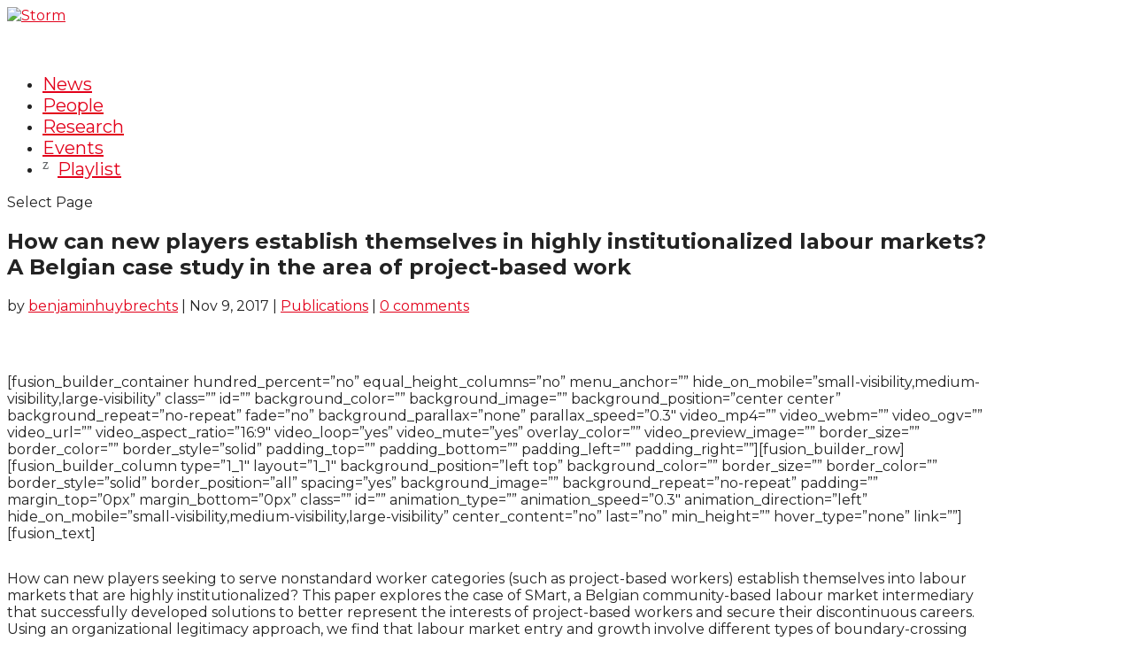

--- FILE ---
content_type: text/html; charset=utf-8
request_url: https://www.google.com/recaptcha/api2/anchor?ar=1&k=6Ld0txosAAAAAKKMCOHHH-pwdfX98Ied6yP_FLpa&co=aHR0cHM6Ly93d3cuc3Rvcm0uZW0tbHlvbi5jb206NDQz&hl=en&v=PoyoqOPhxBO7pBk68S4YbpHZ&size=invisible&anchor-ms=20000&execute-ms=30000&cb=3f4bswosx66u
body_size: 48910
content:
<!DOCTYPE HTML><html dir="ltr" lang="en"><head><meta http-equiv="Content-Type" content="text/html; charset=UTF-8">
<meta http-equiv="X-UA-Compatible" content="IE=edge">
<title>reCAPTCHA</title>
<style type="text/css">
/* cyrillic-ext */
@font-face {
  font-family: 'Roboto';
  font-style: normal;
  font-weight: 400;
  font-stretch: 100%;
  src: url(//fonts.gstatic.com/s/roboto/v48/KFO7CnqEu92Fr1ME7kSn66aGLdTylUAMa3GUBHMdazTgWw.woff2) format('woff2');
  unicode-range: U+0460-052F, U+1C80-1C8A, U+20B4, U+2DE0-2DFF, U+A640-A69F, U+FE2E-FE2F;
}
/* cyrillic */
@font-face {
  font-family: 'Roboto';
  font-style: normal;
  font-weight: 400;
  font-stretch: 100%;
  src: url(//fonts.gstatic.com/s/roboto/v48/KFO7CnqEu92Fr1ME7kSn66aGLdTylUAMa3iUBHMdazTgWw.woff2) format('woff2');
  unicode-range: U+0301, U+0400-045F, U+0490-0491, U+04B0-04B1, U+2116;
}
/* greek-ext */
@font-face {
  font-family: 'Roboto';
  font-style: normal;
  font-weight: 400;
  font-stretch: 100%;
  src: url(//fonts.gstatic.com/s/roboto/v48/KFO7CnqEu92Fr1ME7kSn66aGLdTylUAMa3CUBHMdazTgWw.woff2) format('woff2');
  unicode-range: U+1F00-1FFF;
}
/* greek */
@font-face {
  font-family: 'Roboto';
  font-style: normal;
  font-weight: 400;
  font-stretch: 100%;
  src: url(//fonts.gstatic.com/s/roboto/v48/KFO7CnqEu92Fr1ME7kSn66aGLdTylUAMa3-UBHMdazTgWw.woff2) format('woff2');
  unicode-range: U+0370-0377, U+037A-037F, U+0384-038A, U+038C, U+038E-03A1, U+03A3-03FF;
}
/* math */
@font-face {
  font-family: 'Roboto';
  font-style: normal;
  font-weight: 400;
  font-stretch: 100%;
  src: url(//fonts.gstatic.com/s/roboto/v48/KFO7CnqEu92Fr1ME7kSn66aGLdTylUAMawCUBHMdazTgWw.woff2) format('woff2');
  unicode-range: U+0302-0303, U+0305, U+0307-0308, U+0310, U+0312, U+0315, U+031A, U+0326-0327, U+032C, U+032F-0330, U+0332-0333, U+0338, U+033A, U+0346, U+034D, U+0391-03A1, U+03A3-03A9, U+03B1-03C9, U+03D1, U+03D5-03D6, U+03F0-03F1, U+03F4-03F5, U+2016-2017, U+2034-2038, U+203C, U+2040, U+2043, U+2047, U+2050, U+2057, U+205F, U+2070-2071, U+2074-208E, U+2090-209C, U+20D0-20DC, U+20E1, U+20E5-20EF, U+2100-2112, U+2114-2115, U+2117-2121, U+2123-214F, U+2190, U+2192, U+2194-21AE, U+21B0-21E5, U+21F1-21F2, U+21F4-2211, U+2213-2214, U+2216-22FF, U+2308-230B, U+2310, U+2319, U+231C-2321, U+2336-237A, U+237C, U+2395, U+239B-23B7, U+23D0, U+23DC-23E1, U+2474-2475, U+25AF, U+25B3, U+25B7, U+25BD, U+25C1, U+25CA, U+25CC, U+25FB, U+266D-266F, U+27C0-27FF, U+2900-2AFF, U+2B0E-2B11, U+2B30-2B4C, U+2BFE, U+3030, U+FF5B, U+FF5D, U+1D400-1D7FF, U+1EE00-1EEFF;
}
/* symbols */
@font-face {
  font-family: 'Roboto';
  font-style: normal;
  font-weight: 400;
  font-stretch: 100%;
  src: url(//fonts.gstatic.com/s/roboto/v48/KFO7CnqEu92Fr1ME7kSn66aGLdTylUAMaxKUBHMdazTgWw.woff2) format('woff2');
  unicode-range: U+0001-000C, U+000E-001F, U+007F-009F, U+20DD-20E0, U+20E2-20E4, U+2150-218F, U+2190, U+2192, U+2194-2199, U+21AF, U+21E6-21F0, U+21F3, U+2218-2219, U+2299, U+22C4-22C6, U+2300-243F, U+2440-244A, U+2460-24FF, U+25A0-27BF, U+2800-28FF, U+2921-2922, U+2981, U+29BF, U+29EB, U+2B00-2BFF, U+4DC0-4DFF, U+FFF9-FFFB, U+10140-1018E, U+10190-1019C, U+101A0, U+101D0-101FD, U+102E0-102FB, U+10E60-10E7E, U+1D2C0-1D2D3, U+1D2E0-1D37F, U+1F000-1F0FF, U+1F100-1F1AD, U+1F1E6-1F1FF, U+1F30D-1F30F, U+1F315, U+1F31C, U+1F31E, U+1F320-1F32C, U+1F336, U+1F378, U+1F37D, U+1F382, U+1F393-1F39F, U+1F3A7-1F3A8, U+1F3AC-1F3AF, U+1F3C2, U+1F3C4-1F3C6, U+1F3CA-1F3CE, U+1F3D4-1F3E0, U+1F3ED, U+1F3F1-1F3F3, U+1F3F5-1F3F7, U+1F408, U+1F415, U+1F41F, U+1F426, U+1F43F, U+1F441-1F442, U+1F444, U+1F446-1F449, U+1F44C-1F44E, U+1F453, U+1F46A, U+1F47D, U+1F4A3, U+1F4B0, U+1F4B3, U+1F4B9, U+1F4BB, U+1F4BF, U+1F4C8-1F4CB, U+1F4D6, U+1F4DA, U+1F4DF, U+1F4E3-1F4E6, U+1F4EA-1F4ED, U+1F4F7, U+1F4F9-1F4FB, U+1F4FD-1F4FE, U+1F503, U+1F507-1F50B, U+1F50D, U+1F512-1F513, U+1F53E-1F54A, U+1F54F-1F5FA, U+1F610, U+1F650-1F67F, U+1F687, U+1F68D, U+1F691, U+1F694, U+1F698, U+1F6AD, U+1F6B2, U+1F6B9-1F6BA, U+1F6BC, U+1F6C6-1F6CF, U+1F6D3-1F6D7, U+1F6E0-1F6EA, U+1F6F0-1F6F3, U+1F6F7-1F6FC, U+1F700-1F7FF, U+1F800-1F80B, U+1F810-1F847, U+1F850-1F859, U+1F860-1F887, U+1F890-1F8AD, U+1F8B0-1F8BB, U+1F8C0-1F8C1, U+1F900-1F90B, U+1F93B, U+1F946, U+1F984, U+1F996, U+1F9E9, U+1FA00-1FA6F, U+1FA70-1FA7C, U+1FA80-1FA89, U+1FA8F-1FAC6, U+1FACE-1FADC, U+1FADF-1FAE9, U+1FAF0-1FAF8, U+1FB00-1FBFF;
}
/* vietnamese */
@font-face {
  font-family: 'Roboto';
  font-style: normal;
  font-weight: 400;
  font-stretch: 100%;
  src: url(//fonts.gstatic.com/s/roboto/v48/KFO7CnqEu92Fr1ME7kSn66aGLdTylUAMa3OUBHMdazTgWw.woff2) format('woff2');
  unicode-range: U+0102-0103, U+0110-0111, U+0128-0129, U+0168-0169, U+01A0-01A1, U+01AF-01B0, U+0300-0301, U+0303-0304, U+0308-0309, U+0323, U+0329, U+1EA0-1EF9, U+20AB;
}
/* latin-ext */
@font-face {
  font-family: 'Roboto';
  font-style: normal;
  font-weight: 400;
  font-stretch: 100%;
  src: url(//fonts.gstatic.com/s/roboto/v48/KFO7CnqEu92Fr1ME7kSn66aGLdTylUAMa3KUBHMdazTgWw.woff2) format('woff2');
  unicode-range: U+0100-02BA, U+02BD-02C5, U+02C7-02CC, U+02CE-02D7, U+02DD-02FF, U+0304, U+0308, U+0329, U+1D00-1DBF, U+1E00-1E9F, U+1EF2-1EFF, U+2020, U+20A0-20AB, U+20AD-20C0, U+2113, U+2C60-2C7F, U+A720-A7FF;
}
/* latin */
@font-face {
  font-family: 'Roboto';
  font-style: normal;
  font-weight: 400;
  font-stretch: 100%;
  src: url(//fonts.gstatic.com/s/roboto/v48/KFO7CnqEu92Fr1ME7kSn66aGLdTylUAMa3yUBHMdazQ.woff2) format('woff2');
  unicode-range: U+0000-00FF, U+0131, U+0152-0153, U+02BB-02BC, U+02C6, U+02DA, U+02DC, U+0304, U+0308, U+0329, U+2000-206F, U+20AC, U+2122, U+2191, U+2193, U+2212, U+2215, U+FEFF, U+FFFD;
}
/* cyrillic-ext */
@font-face {
  font-family: 'Roboto';
  font-style: normal;
  font-weight: 500;
  font-stretch: 100%;
  src: url(//fonts.gstatic.com/s/roboto/v48/KFO7CnqEu92Fr1ME7kSn66aGLdTylUAMa3GUBHMdazTgWw.woff2) format('woff2');
  unicode-range: U+0460-052F, U+1C80-1C8A, U+20B4, U+2DE0-2DFF, U+A640-A69F, U+FE2E-FE2F;
}
/* cyrillic */
@font-face {
  font-family: 'Roboto';
  font-style: normal;
  font-weight: 500;
  font-stretch: 100%;
  src: url(//fonts.gstatic.com/s/roboto/v48/KFO7CnqEu92Fr1ME7kSn66aGLdTylUAMa3iUBHMdazTgWw.woff2) format('woff2');
  unicode-range: U+0301, U+0400-045F, U+0490-0491, U+04B0-04B1, U+2116;
}
/* greek-ext */
@font-face {
  font-family: 'Roboto';
  font-style: normal;
  font-weight: 500;
  font-stretch: 100%;
  src: url(//fonts.gstatic.com/s/roboto/v48/KFO7CnqEu92Fr1ME7kSn66aGLdTylUAMa3CUBHMdazTgWw.woff2) format('woff2');
  unicode-range: U+1F00-1FFF;
}
/* greek */
@font-face {
  font-family: 'Roboto';
  font-style: normal;
  font-weight: 500;
  font-stretch: 100%;
  src: url(//fonts.gstatic.com/s/roboto/v48/KFO7CnqEu92Fr1ME7kSn66aGLdTylUAMa3-UBHMdazTgWw.woff2) format('woff2');
  unicode-range: U+0370-0377, U+037A-037F, U+0384-038A, U+038C, U+038E-03A1, U+03A3-03FF;
}
/* math */
@font-face {
  font-family: 'Roboto';
  font-style: normal;
  font-weight: 500;
  font-stretch: 100%;
  src: url(//fonts.gstatic.com/s/roboto/v48/KFO7CnqEu92Fr1ME7kSn66aGLdTylUAMawCUBHMdazTgWw.woff2) format('woff2');
  unicode-range: U+0302-0303, U+0305, U+0307-0308, U+0310, U+0312, U+0315, U+031A, U+0326-0327, U+032C, U+032F-0330, U+0332-0333, U+0338, U+033A, U+0346, U+034D, U+0391-03A1, U+03A3-03A9, U+03B1-03C9, U+03D1, U+03D5-03D6, U+03F0-03F1, U+03F4-03F5, U+2016-2017, U+2034-2038, U+203C, U+2040, U+2043, U+2047, U+2050, U+2057, U+205F, U+2070-2071, U+2074-208E, U+2090-209C, U+20D0-20DC, U+20E1, U+20E5-20EF, U+2100-2112, U+2114-2115, U+2117-2121, U+2123-214F, U+2190, U+2192, U+2194-21AE, U+21B0-21E5, U+21F1-21F2, U+21F4-2211, U+2213-2214, U+2216-22FF, U+2308-230B, U+2310, U+2319, U+231C-2321, U+2336-237A, U+237C, U+2395, U+239B-23B7, U+23D0, U+23DC-23E1, U+2474-2475, U+25AF, U+25B3, U+25B7, U+25BD, U+25C1, U+25CA, U+25CC, U+25FB, U+266D-266F, U+27C0-27FF, U+2900-2AFF, U+2B0E-2B11, U+2B30-2B4C, U+2BFE, U+3030, U+FF5B, U+FF5D, U+1D400-1D7FF, U+1EE00-1EEFF;
}
/* symbols */
@font-face {
  font-family: 'Roboto';
  font-style: normal;
  font-weight: 500;
  font-stretch: 100%;
  src: url(//fonts.gstatic.com/s/roboto/v48/KFO7CnqEu92Fr1ME7kSn66aGLdTylUAMaxKUBHMdazTgWw.woff2) format('woff2');
  unicode-range: U+0001-000C, U+000E-001F, U+007F-009F, U+20DD-20E0, U+20E2-20E4, U+2150-218F, U+2190, U+2192, U+2194-2199, U+21AF, U+21E6-21F0, U+21F3, U+2218-2219, U+2299, U+22C4-22C6, U+2300-243F, U+2440-244A, U+2460-24FF, U+25A0-27BF, U+2800-28FF, U+2921-2922, U+2981, U+29BF, U+29EB, U+2B00-2BFF, U+4DC0-4DFF, U+FFF9-FFFB, U+10140-1018E, U+10190-1019C, U+101A0, U+101D0-101FD, U+102E0-102FB, U+10E60-10E7E, U+1D2C0-1D2D3, U+1D2E0-1D37F, U+1F000-1F0FF, U+1F100-1F1AD, U+1F1E6-1F1FF, U+1F30D-1F30F, U+1F315, U+1F31C, U+1F31E, U+1F320-1F32C, U+1F336, U+1F378, U+1F37D, U+1F382, U+1F393-1F39F, U+1F3A7-1F3A8, U+1F3AC-1F3AF, U+1F3C2, U+1F3C4-1F3C6, U+1F3CA-1F3CE, U+1F3D4-1F3E0, U+1F3ED, U+1F3F1-1F3F3, U+1F3F5-1F3F7, U+1F408, U+1F415, U+1F41F, U+1F426, U+1F43F, U+1F441-1F442, U+1F444, U+1F446-1F449, U+1F44C-1F44E, U+1F453, U+1F46A, U+1F47D, U+1F4A3, U+1F4B0, U+1F4B3, U+1F4B9, U+1F4BB, U+1F4BF, U+1F4C8-1F4CB, U+1F4D6, U+1F4DA, U+1F4DF, U+1F4E3-1F4E6, U+1F4EA-1F4ED, U+1F4F7, U+1F4F9-1F4FB, U+1F4FD-1F4FE, U+1F503, U+1F507-1F50B, U+1F50D, U+1F512-1F513, U+1F53E-1F54A, U+1F54F-1F5FA, U+1F610, U+1F650-1F67F, U+1F687, U+1F68D, U+1F691, U+1F694, U+1F698, U+1F6AD, U+1F6B2, U+1F6B9-1F6BA, U+1F6BC, U+1F6C6-1F6CF, U+1F6D3-1F6D7, U+1F6E0-1F6EA, U+1F6F0-1F6F3, U+1F6F7-1F6FC, U+1F700-1F7FF, U+1F800-1F80B, U+1F810-1F847, U+1F850-1F859, U+1F860-1F887, U+1F890-1F8AD, U+1F8B0-1F8BB, U+1F8C0-1F8C1, U+1F900-1F90B, U+1F93B, U+1F946, U+1F984, U+1F996, U+1F9E9, U+1FA00-1FA6F, U+1FA70-1FA7C, U+1FA80-1FA89, U+1FA8F-1FAC6, U+1FACE-1FADC, U+1FADF-1FAE9, U+1FAF0-1FAF8, U+1FB00-1FBFF;
}
/* vietnamese */
@font-face {
  font-family: 'Roboto';
  font-style: normal;
  font-weight: 500;
  font-stretch: 100%;
  src: url(//fonts.gstatic.com/s/roboto/v48/KFO7CnqEu92Fr1ME7kSn66aGLdTylUAMa3OUBHMdazTgWw.woff2) format('woff2');
  unicode-range: U+0102-0103, U+0110-0111, U+0128-0129, U+0168-0169, U+01A0-01A1, U+01AF-01B0, U+0300-0301, U+0303-0304, U+0308-0309, U+0323, U+0329, U+1EA0-1EF9, U+20AB;
}
/* latin-ext */
@font-face {
  font-family: 'Roboto';
  font-style: normal;
  font-weight: 500;
  font-stretch: 100%;
  src: url(//fonts.gstatic.com/s/roboto/v48/KFO7CnqEu92Fr1ME7kSn66aGLdTylUAMa3KUBHMdazTgWw.woff2) format('woff2');
  unicode-range: U+0100-02BA, U+02BD-02C5, U+02C7-02CC, U+02CE-02D7, U+02DD-02FF, U+0304, U+0308, U+0329, U+1D00-1DBF, U+1E00-1E9F, U+1EF2-1EFF, U+2020, U+20A0-20AB, U+20AD-20C0, U+2113, U+2C60-2C7F, U+A720-A7FF;
}
/* latin */
@font-face {
  font-family: 'Roboto';
  font-style: normal;
  font-weight: 500;
  font-stretch: 100%;
  src: url(//fonts.gstatic.com/s/roboto/v48/KFO7CnqEu92Fr1ME7kSn66aGLdTylUAMa3yUBHMdazQ.woff2) format('woff2');
  unicode-range: U+0000-00FF, U+0131, U+0152-0153, U+02BB-02BC, U+02C6, U+02DA, U+02DC, U+0304, U+0308, U+0329, U+2000-206F, U+20AC, U+2122, U+2191, U+2193, U+2212, U+2215, U+FEFF, U+FFFD;
}
/* cyrillic-ext */
@font-face {
  font-family: 'Roboto';
  font-style: normal;
  font-weight: 900;
  font-stretch: 100%;
  src: url(//fonts.gstatic.com/s/roboto/v48/KFO7CnqEu92Fr1ME7kSn66aGLdTylUAMa3GUBHMdazTgWw.woff2) format('woff2');
  unicode-range: U+0460-052F, U+1C80-1C8A, U+20B4, U+2DE0-2DFF, U+A640-A69F, U+FE2E-FE2F;
}
/* cyrillic */
@font-face {
  font-family: 'Roboto';
  font-style: normal;
  font-weight: 900;
  font-stretch: 100%;
  src: url(//fonts.gstatic.com/s/roboto/v48/KFO7CnqEu92Fr1ME7kSn66aGLdTylUAMa3iUBHMdazTgWw.woff2) format('woff2');
  unicode-range: U+0301, U+0400-045F, U+0490-0491, U+04B0-04B1, U+2116;
}
/* greek-ext */
@font-face {
  font-family: 'Roboto';
  font-style: normal;
  font-weight: 900;
  font-stretch: 100%;
  src: url(//fonts.gstatic.com/s/roboto/v48/KFO7CnqEu92Fr1ME7kSn66aGLdTylUAMa3CUBHMdazTgWw.woff2) format('woff2');
  unicode-range: U+1F00-1FFF;
}
/* greek */
@font-face {
  font-family: 'Roboto';
  font-style: normal;
  font-weight: 900;
  font-stretch: 100%;
  src: url(//fonts.gstatic.com/s/roboto/v48/KFO7CnqEu92Fr1ME7kSn66aGLdTylUAMa3-UBHMdazTgWw.woff2) format('woff2');
  unicode-range: U+0370-0377, U+037A-037F, U+0384-038A, U+038C, U+038E-03A1, U+03A3-03FF;
}
/* math */
@font-face {
  font-family: 'Roboto';
  font-style: normal;
  font-weight: 900;
  font-stretch: 100%;
  src: url(//fonts.gstatic.com/s/roboto/v48/KFO7CnqEu92Fr1ME7kSn66aGLdTylUAMawCUBHMdazTgWw.woff2) format('woff2');
  unicode-range: U+0302-0303, U+0305, U+0307-0308, U+0310, U+0312, U+0315, U+031A, U+0326-0327, U+032C, U+032F-0330, U+0332-0333, U+0338, U+033A, U+0346, U+034D, U+0391-03A1, U+03A3-03A9, U+03B1-03C9, U+03D1, U+03D5-03D6, U+03F0-03F1, U+03F4-03F5, U+2016-2017, U+2034-2038, U+203C, U+2040, U+2043, U+2047, U+2050, U+2057, U+205F, U+2070-2071, U+2074-208E, U+2090-209C, U+20D0-20DC, U+20E1, U+20E5-20EF, U+2100-2112, U+2114-2115, U+2117-2121, U+2123-214F, U+2190, U+2192, U+2194-21AE, U+21B0-21E5, U+21F1-21F2, U+21F4-2211, U+2213-2214, U+2216-22FF, U+2308-230B, U+2310, U+2319, U+231C-2321, U+2336-237A, U+237C, U+2395, U+239B-23B7, U+23D0, U+23DC-23E1, U+2474-2475, U+25AF, U+25B3, U+25B7, U+25BD, U+25C1, U+25CA, U+25CC, U+25FB, U+266D-266F, U+27C0-27FF, U+2900-2AFF, U+2B0E-2B11, U+2B30-2B4C, U+2BFE, U+3030, U+FF5B, U+FF5D, U+1D400-1D7FF, U+1EE00-1EEFF;
}
/* symbols */
@font-face {
  font-family: 'Roboto';
  font-style: normal;
  font-weight: 900;
  font-stretch: 100%;
  src: url(//fonts.gstatic.com/s/roboto/v48/KFO7CnqEu92Fr1ME7kSn66aGLdTylUAMaxKUBHMdazTgWw.woff2) format('woff2');
  unicode-range: U+0001-000C, U+000E-001F, U+007F-009F, U+20DD-20E0, U+20E2-20E4, U+2150-218F, U+2190, U+2192, U+2194-2199, U+21AF, U+21E6-21F0, U+21F3, U+2218-2219, U+2299, U+22C4-22C6, U+2300-243F, U+2440-244A, U+2460-24FF, U+25A0-27BF, U+2800-28FF, U+2921-2922, U+2981, U+29BF, U+29EB, U+2B00-2BFF, U+4DC0-4DFF, U+FFF9-FFFB, U+10140-1018E, U+10190-1019C, U+101A0, U+101D0-101FD, U+102E0-102FB, U+10E60-10E7E, U+1D2C0-1D2D3, U+1D2E0-1D37F, U+1F000-1F0FF, U+1F100-1F1AD, U+1F1E6-1F1FF, U+1F30D-1F30F, U+1F315, U+1F31C, U+1F31E, U+1F320-1F32C, U+1F336, U+1F378, U+1F37D, U+1F382, U+1F393-1F39F, U+1F3A7-1F3A8, U+1F3AC-1F3AF, U+1F3C2, U+1F3C4-1F3C6, U+1F3CA-1F3CE, U+1F3D4-1F3E0, U+1F3ED, U+1F3F1-1F3F3, U+1F3F5-1F3F7, U+1F408, U+1F415, U+1F41F, U+1F426, U+1F43F, U+1F441-1F442, U+1F444, U+1F446-1F449, U+1F44C-1F44E, U+1F453, U+1F46A, U+1F47D, U+1F4A3, U+1F4B0, U+1F4B3, U+1F4B9, U+1F4BB, U+1F4BF, U+1F4C8-1F4CB, U+1F4D6, U+1F4DA, U+1F4DF, U+1F4E3-1F4E6, U+1F4EA-1F4ED, U+1F4F7, U+1F4F9-1F4FB, U+1F4FD-1F4FE, U+1F503, U+1F507-1F50B, U+1F50D, U+1F512-1F513, U+1F53E-1F54A, U+1F54F-1F5FA, U+1F610, U+1F650-1F67F, U+1F687, U+1F68D, U+1F691, U+1F694, U+1F698, U+1F6AD, U+1F6B2, U+1F6B9-1F6BA, U+1F6BC, U+1F6C6-1F6CF, U+1F6D3-1F6D7, U+1F6E0-1F6EA, U+1F6F0-1F6F3, U+1F6F7-1F6FC, U+1F700-1F7FF, U+1F800-1F80B, U+1F810-1F847, U+1F850-1F859, U+1F860-1F887, U+1F890-1F8AD, U+1F8B0-1F8BB, U+1F8C0-1F8C1, U+1F900-1F90B, U+1F93B, U+1F946, U+1F984, U+1F996, U+1F9E9, U+1FA00-1FA6F, U+1FA70-1FA7C, U+1FA80-1FA89, U+1FA8F-1FAC6, U+1FACE-1FADC, U+1FADF-1FAE9, U+1FAF0-1FAF8, U+1FB00-1FBFF;
}
/* vietnamese */
@font-face {
  font-family: 'Roboto';
  font-style: normal;
  font-weight: 900;
  font-stretch: 100%;
  src: url(//fonts.gstatic.com/s/roboto/v48/KFO7CnqEu92Fr1ME7kSn66aGLdTylUAMa3OUBHMdazTgWw.woff2) format('woff2');
  unicode-range: U+0102-0103, U+0110-0111, U+0128-0129, U+0168-0169, U+01A0-01A1, U+01AF-01B0, U+0300-0301, U+0303-0304, U+0308-0309, U+0323, U+0329, U+1EA0-1EF9, U+20AB;
}
/* latin-ext */
@font-face {
  font-family: 'Roboto';
  font-style: normal;
  font-weight: 900;
  font-stretch: 100%;
  src: url(//fonts.gstatic.com/s/roboto/v48/KFO7CnqEu92Fr1ME7kSn66aGLdTylUAMa3KUBHMdazTgWw.woff2) format('woff2');
  unicode-range: U+0100-02BA, U+02BD-02C5, U+02C7-02CC, U+02CE-02D7, U+02DD-02FF, U+0304, U+0308, U+0329, U+1D00-1DBF, U+1E00-1E9F, U+1EF2-1EFF, U+2020, U+20A0-20AB, U+20AD-20C0, U+2113, U+2C60-2C7F, U+A720-A7FF;
}
/* latin */
@font-face {
  font-family: 'Roboto';
  font-style: normal;
  font-weight: 900;
  font-stretch: 100%;
  src: url(//fonts.gstatic.com/s/roboto/v48/KFO7CnqEu92Fr1ME7kSn66aGLdTylUAMa3yUBHMdazQ.woff2) format('woff2');
  unicode-range: U+0000-00FF, U+0131, U+0152-0153, U+02BB-02BC, U+02C6, U+02DA, U+02DC, U+0304, U+0308, U+0329, U+2000-206F, U+20AC, U+2122, U+2191, U+2193, U+2212, U+2215, U+FEFF, U+FFFD;
}

</style>
<link rel="stylesheet" type="text/css" href="https://www.gstatic.com/recaptcha/releases/PoyoqOPhxBO7pBk68S4YbpHZ/styles__ltr.css">
<script nonce="p8-NLvZ8MRzK07SwtrnRNw" type="text/javascript">window['__recaptcha_api'] = 'https://www.google.com/recaptcha/api2/';</script>
<script type="text/javascript" src="https://www.gstatic.com/recaptcha/releases/PoyoqOPhxBO7pBk68S4YbpHZ/recaptcha__en.js" nonce="p8-NLvZ8MRzK07SwtrnRNw">
      
    </script></head>
<body><div id="rc-anchor-alert" class="rc-anchor-alert"></div>
<input type="hidden" id="recaptcha-token" value="[base64]">
<script type="text/javascript" nonce="p8-NLvZ8MRzK07SwtrnRNw">
      recaptcha.anchor.Main.init("[\x22ainput\x22,[\x22bgdata\x22,\x22\x22,\[base64]/[base64]/[base64]/ZyhXLGgpOnEoW04sMjEsbF0sVywwKSxoKSxmYWxzZSxmYWxzZSl9Y2F0Y2goayl7RygzNTgsVyk/[base64]/[base64]/[base64]/[base64]/[base64]/[base64]/[base64]/bmV3IEJbT10oRFswXSk6dz09Mj9uZXcgQltPXShEWzBdLERbMV0pOnc9PTM/bmV3IEJbT10oRFswXSxEWzFdLERbMl0pOnc9PTQ/[base64]/[base64]/[base64]/[base64]/[base64]\\u003d\x22,\[base64]\\u003d\x22,\x22wrzCk8KwwpjDuRtKw68bw6fCg8K2wqsQcMO/w7fCuivCnUzDnsKsw6VXXMKXwqguw6bDksKUwqvCjhTCshoHNcOQwpJRSMKIKMK/VjtffGxzw6nDq8K0QUI2S8OvwoQ1w4oww6w8Jj5xbi0AL8KkdMOHwpTDuMKdwp/Ck3XDpcOXOMK3H8KxE8KHw5LDicKYw6zCoT7CrRo7NWlUSl/DvsOHX8OzF8KnOsKwwqs8PmxgRHfCizjCkUpcwqDDiGBuRMKfwqHDh8Kcwpxxw5VOwpTDscKbwrHCocOTP8Kjw5HDjsOawpU/[base64]/wpMKw51naiRWeWrDqHTDi8ODdidlwoUvXAfCtlomVMKtGcO2w7rClwbCoMK8wpHCq8OjcsObRCXCkhZLw63DjHbDk8OEw48YwovDpcKzNATDrxo+wqbDsS5eVA3DosOCwoccw43DqRpeLMKlw6R2wrvDnMKYw7vDu18yw5fCo8KzwqJrwrR6EsO6w7/ClMKkIsOdKMKYwr7CrcK1w6NHw5TCq8KXw498XsKcecOxCMOHw6rCj3PCpcOPJBvDgk/Culo7wpzCnMKbHcOnwoUYwoYqMnsCwo4VBsKMw5AdGGk3wpEWwrnDk0jCmcKBCmwsw6PCtzpbDcOwwq/DhcOawqTCtEPDlMKBTDx/wqnDnUttIsO6wrp6wpXCs8OUw5l8w4dNwo3CsURwRivCmcOKEBZEw53CjsKuLzlEwq7CvGXCtB4OOirCr3wGKQrCrWfCrCdeOG3CjsOsw7nCtQrCqFIOG8O2w74AFcOUwq4Gw4PCkMO6HBFTwqzCl1/Cjy7DinTCnwoQUcOdDsOhwqsqw7bDkg54wpDClMKQw5bCjRHCvgJ/LgrClsOAw4IYM35kE8KJw5bDniXDhAFbZQnDicKWw4LChMOrUsOMw6fCqhMzw5BNaGMjHmrDkMOmQMKow75Uw5HCmBfDkXXDk1hYc8KWWXkGeEBxasKdNcOyw6zCsDvCisK7w7RfwobDpSrDjsObZsOPHcOAGGJcflgFw6A5XUbCtMK/aFIsw4TDoEZfSMO/b1HDhh/DqncjHsOHISLDpcOYwobCkk8BwpPDjyhyI8OBDmc9UHzCmsKywrZFRyzDnMOWwqLChcKrw7MhwpXDq8O5w6DDjXPDncKbw67DiRbCusKrw6HDjMOkAknDksKiCcOKwoMYWMK+JcO/[base64]/aEbCgcOXw7lxVwYeFMO2wpw4ecKLEMKGwoNCwodwexXCq3hhwqbCisKZP3oRwqdpwqM6EsKJw67CokHDv8O2T8OMwrzChDJYCx/Dq8OGwrrCl1/[base64]/w49lw4xKccKjw7tCw6EGwpzCncOUBB/[base64]/[base64]/[base64]/CtVF8wq3Chw9fUcO8w7jDkMKew4TDuyUMX0TCmMOOXh9/R8KRHgrClCTCvsODeFTChyBbDVzDon7CusObwr3Du8OtGHLDlAAzwpLDnQsHwrDCssKDwolgw7PCpQ4LfDrCvsKlw7FTO8OpwpTDrG7DosO0Uh7Cg2FPwoXDscKewot+w4VGE8KCVmpZV8Kdwq0uZMOBFcOjwo/[base64]/Dhn/CrDxVw6XDpcOZwpd6DcKLAlfDmMOtP8OwYQ7CkwfDsMOKCH1PJhPCgsO8VWPDgcOCwrzChVHCuxvDrcK1wo5CEjg0MMONV2h4woN7w7RpfsOPw7kGDSXDhMOCw7LCqsOBPcKKw5pqVg/DknPChcK+F8O5w5bDnsO9wrbCksOQw6jDrGAzwoQJQWHChjlteW3CjjHCs8Kkw4/DqkcNwpBewo0ewpQxcMKWb8O7QiXDrsKYwrF/FRBFasONBBUNasOJwo5hacOQKcKGfMO8fl7DsGR3IMKMwrNGwpnCiMKZwqvDgsK9FS8ywphxMcO3wpjDhMKSIcKnD8KGw6RGw7ZIwoLCpG3CoMK3GFAzXkLDjWnCuEU5SF5/[base64]/DiTjDtsOZFxMQNsKVwrZZw5Y/[base64]/wqJPwp/Cr2zCsXFZw5dqw4DCtX7Cs8Kta8KYwr/CrghCwrbCtHJRd8KvUHg7w7law6lVw5ZTwpY0N8ORNcO5bMOkW8OOG8OYw5DDlkPCiFXCisK3wrbDqcKVaVXDig0Zw4nCgcOVw6nCuMKFCQhEwqtwwo/DiywOKsOHw7/[base64]/DjcObw51xw43CsQZbwrvDtMO5w7HCnMOjbCdiMMOzbArCmcK0Q8OnLyjCnjUVw6DCoMOJw5/DhsKTw54hOMOCPBPDj8Ofw4QHw4/DmR3CrcOBacKHA8OlR8OIfX9Pw45qWcOcMG/[base64]/[base64]/XCHDoWoeVsKewpTDuMK0w6YfZVPDmhjDlsOFZ3DDjW51RMKNOVrDhsO8f8OqA8OTwoZhJsOvw7XCpsOSwrfDgANtClTDgysLw4BGw7obZMKRw6DCsMO3w6tjw5HCpwBew7fCpcKGw67DhzQIwolEwq9SBMKAw6jCvj3CulLChMOBbMKtw4zDsMO/A8OxwrfCmsOfwp49wqJyVVbDqcOdESBSwoHCkcOHwp7DpcKvwoNywp7DnsOewqQ/w6bCt8O2wpjCvcOyQyoEVHbDisK/[base64]/DmVE5wo/DvsKxw7MVw6/Cp8ObEMO5Kw5BwrjCnifDt301wp7CkA5HwrHDvsKfKGUYNcOhLRVPcUDDqsK7WsKywrPDgcKkLlMiw51TK8KmbcO/AMOhGMOMPMOpwr7Cq8O1UWDCpjl9w5nDs8O+M8KMw4hEw5zDucOmKiQ2YcOww4TDscO/bwlhTMKuwoJfwpTCq2/CiMOCwpdBWcKrOcOiO8KDwp7Co8O3fkRTw6wQwrYGw5/CoETCm8KZMsOcw7nDmQolwqhFwq03wpEYwp7DlF/CpVrCpXd1w4TCjsKWwpzDl0DDt8Ozw5HDqQzCmxzDonrDqcOrAxXDiADDm8KzwqLDn8K1IMO0fMKvEsKCFMOyw5LCpcONworClGI4LzgwS29TVMKWCMO/w6zDosO1wpwdwrLDsGhqAsKpVmhrfMOZdmZtw74uw6t5aMKwTMO1FcOHa8OEAMKFw44KdnrDrMOuw6gRQMKrwpA1w4jCk2fDpsO0w4zCiMKbw6HDhsOow7A3wrVSd8OSw4lQejXDgMObKsKqwoEKwrTChFzCi8O6w6rDu3/[base64]/w6bCqR4+TcKsEMOfUsKaw5vClVx+ThjCl8ORwqhpw50dwrPDkMKEwqUSCHMGdcKXQsKkwodxw7tGwp4qS8KdwqZPw4Z7wokWw7zDoMOMOMO6aA5mw4rCosKMHsOuLhPCqMK8w5HDrcK4wokEccKxwq/CiyDDssK0w7XDmsOSTcO+wrbCssK2HMKOwqbDmcOicsOHwpUyEsKwwo3DkcOSZ8KYLcOSAgvDi0sTwpRSw5XCrcKMXcK2wrTDlXR7w6fCpMKZwrIQVQ/CosKJQ8KIwo7CuGzCrhg+w4UzwqMcwo1+Jh7CqkshwrDClMKibMK2M2jCksKOwqRtw7PDuHcfwo16ICrCumjCuBZfwp4TwpBZw4YdTH/CkcKYw4sRTVZAdVASTndlLMOoYRkCw7F5w5nCgcOLwr5MH3dcw40TPi8owpPDn8KwekLCi30nDcKCc2FuIcOEw4/DgcOPwqYNKsKdelo1C8KKYcOjwoAXeMK+ZD7CiMKowrzDtMOAN8KpSDPDnsKew5XCoSfDncKNw7w7w6ZUwp3DmMK/[base64]/Cg0zCkzkyXsO0emU5SnzDvsOEw402wrMzWcOYw7bCtEbDrMOSw6cVwofCuSXDmkgWMSLCqlxJYsK/OcOlLcOUWsK3CMO/bznDicOiPMKrwoLCjcK/e8Klw5c1W3XCrSDDpx7CvsO8w7hWKh7CvDTCmVl2wqJcw7ZBw7FUbmtwwrAyN8OMw4RTwrIuGF7CjMOEwq/[base64]/DhhvDisKxE8KKd8KWw4k1w6PDsz5cw7bDsMKWworDrlPCk8K+cMKRDnAWIjIUWjxiw5FuQMKMIsK3w4XCp8OYw43DvizDqsOtMWvCv0XCp8OMwoJzBhMGw6dQwoRAw7XCkcOGw4HDqcK1d8OQEVUgw64owpoLwoFXw5/[base64]/DksKWwrN9GXjCrMOBw4VBX8O7fXbDrMOiDQfDsQYqasOXB2rDqgsNBsO/NMO3fcO0fGYdRVY6w4PDkVAgwoYPaMOJwpXCiMOhw5lrw55HwqvCksOtKsKaw4JBOlnDgcKsBcO+wo5Pw4kKw5DCscOIwr0MwrzDn8Kxw5thw4fDi8K5wrLCsMKdw7IACXDDhcKZWMO/[base64]/Dg8KlJkITYGkDw5Uaw5h4w5vDpMORelXDvsKIwqxvPTcmw5xIw5nDhcOkw5YERMOwwqLCh2PCgxQVe8Oyw5FMXMKFcErCncKCwpBQw7rCicK/R0PDr8OhwoFZw6UCw6rDgxoEVsOANi1jG17CvMK/dzh7wpjClsKdBcOPw57CtS8RAsKTasKLw6XCimMPWCjCsD9Sf8KlEcKswr9+JhnDlsOnFS1cXAZtYWZnDsOPAWLCggHDimVywoPDjnsvwplcwrnDl27DgBZVM0rDmsO0fkzDg1wTw6PDtGHCgcO3bMKsKh5Sw5jDp2bCtGRlwr/CusO1KMOKCsOLwo7DkMO9Y0liOVnCj8OPJTfDucKxPcKfScK6VD7CrE5ew5HDuy3CuAfDt34Sw7/DvsKVwp7DgBxnQMOewqwuLAwxwrxZw70PMMORw6A3wqEjAlJ5wrtpasODw5jDscO7w4IpMcOYw5PDssOQwrgNTz/DqcKDasKEch3Dqg0lwrPDnhHCvApcwr3Dj8K2CMKOQA3Cm8Kwwq0yCcOIwqvDpXU8wqU0HMOWQMOFwqDDgMOUFMOVwol5EsOKEsO/P1R1wrDDjwPDhyrDkBrClmXCvSFlITMrdHZfwqXDisOrwrVNdMK/a8KLw7/DvHXCv8KWwrYoHMK7XUpfw4Qvw6AlLMKjGixjw6YgTcOuecKmfy/CukhGT8OXdG7DmTdkG8Krc8OJwpYRH8OYecKnTcOAw4A2WTcTa2XCm0rCkTPClHxqFXXDjMKEwozDl8OeEy7CoQXCu8Oew5fDjALDgcOzw5t+XC/[base64]/[base64]/Cl8Osw67CvxYLw5FjwrROccKNwoQ9VyTCukk6ZzdnZsK+wpHCtwxRVF8xwqrCksKPTMOfwo/DkGXDi2jCrMOKwqouGDt/[base64]/w4XCu11SYMOvwrXCm8OfSsOCA8Ofw5I6woDCuMOEW8ODT8OVSsKhLSbDsSQXw4jCp8KBwqXDnyrCssKjw6cwPy/Cukl9w4lHSmHCmh7Di8Owd15SccOUL8KuwrLCuVhjw5LDgQbDrFvCm8KGwq0QWWHCmcKMcQ4qwqIVwqIQw4vDhsKDXAA7wpvCjcKzw7AaZF/ChcOuw63Cmlx2w6bDsMK1JTZEV8OAGMOAw6nDkAvDiMOywoPCi8OzFsOWScKdU8KWwoPCmhbDl2AGw4jCp0x8fgA0wr17NTYIw7fDkFDCrsO/[base64]/ClQTDqcO0E8Oiw6zDhH3DqsKBGwvDnxgtw5EHTMO/wqjDscKfJcOgwo3CnsKnKXnCiEnCujPChCjDtg8fwoMKQ8OUG8KUw4YEIsKHwqvCj8K+w68WDkjDm8OSMlVbB8OJesObeg7Cq03CrMO8w54GF0DCsi1Ow5kAEsOIdUZUwoLCocOLMsKYwrvCkDVGB8Kyb0cwXcKKcR3DqMKib1PDtMKFwrRDcsK4w4vDtcOoHGoIZT/DiG8pe8KzRRjCrsONwpbCpsOMGsKqw7xxSMKsUcKHfWgNGhTDtA1Nw4k0wofDlcO9PsOGYcO1YGR4Xj/CoiwtwobCpk7Ds34eSFM3wo0mVMKuwpJuYyTDlsOHR8K4EMObacKiGUleSl7Do2jDncKbZsO7YcKpw6DDpkzDi8KsbSoVBUPCgsKjIQMNNnNEOMKXw7TDqhHCrzDCmjsawrIPwp3DqDjCjAljfsOIw7bDqhvDn8KbMjvCmiBswq/DvcOlwpcjwpUvQ8O9wqvDvMOsKEdzbC3CvAg7wrZOwrl1H8Kdw43DisOKw5cdw70icR8GVWjCrcKzZzzDosO7G8K+VS/CjcK3w4LDqsKQG8OQwp0YYT4TwozDhMOCAljCqcOMwofClsOywrBJN8KmehkYPRNcNMOsTMOPZ8O4UBfCgTHDnMK/w5BWG3rDusOZw6bCpCFhXMKewqBYw64Ww5YTwpPDjHAmGRPDqGbDlcKeX8OQwo9WwprDhsO1w4/DtMOpLCBxGyzClFMZw4LCuCkYN8KmRsKRw7XChMOmwofChcOCwooJWcKywpnCscKqAcK0w4Y5K8KOw7bDtMKTScK/ECfCrzHDsMK0w4Zscm4EWcKyw7vCp8K/[base64]/DhFTDrDhlIRzDq8KvKRBIwrbCrGvDn8O8BcKaKW9EXcOAdMKVw5HCnlzCisKGJsOUw7zCv8K/w7ZFIV7Cj8Kpw7hIw7bDhMOYF8KOc8KJwrPCjMOZwrsNScOsScKgVcOXwoIfw759WF0hWBPCgsKGCkbDkMOLw5FgwrHDi8OQR37DhF9pw73CiiMlFGASLcKDWMKmQnFswr7DrSsWw5XDnShifsKDSAzDj8O9woMpwoRWw4oaw6PCh8Knwp7DpE/DgGI4w5lOYMO9E3TDkcOrHMOsLSzDkyQXw73Ciz/CtsOew6LChnNZGSzCt8O7w6hVXsKxw5hpwqvDuhLDpjQ8wpk5w7sAw7PDuyB+wrUWG8KTIF0bWXjCh8O1fl7DucOvwo00wpJOw73CscObwqkeW8Ouw4xZUQzDmcKrw4gzwowtaMOIwoJcLMO/wq7CjH7Dim/CqMOEwoZneG0Kw715QsKfen4Gwq8LEcKow5bCsWFmKMKhRMKyW8K2FMOvOAvDkF3DgMKIesKiBE9Dw7ZGDXnDi8KRwrYPcsKZC8KBw47Dsi3CqhXDkiZCDcK+MsKyw57CsVjCt3lYMRbCkxcdwrllw49Nw5DDqnDCg8OLAwTDtsOow7JjBsK/w7XDsnDCqMONw6Yxw4UDX8KgBMKBGsK5YsKfJsOTSH7CnBHCi8OWw5vDhwXDtgo7w7pUaHLDqcOyw5LDncOIfE3DmjTDqsKTw4vCk1xSQsKQwrNVw53DnCPDi8K9wqkOw64udHrDhgAsSzbCmsO/VMOxP8KNwq7DsSsmZcK0wrcqw6XDoSo4esOjwrM8wpTDhsK/w7tEwqQpPRRtw4MqKlDCkMKiwoNPwrfDpx0uwo0cSBVRXlfCqHZiwqbDi8KfacKEIMO5UxvDusKCw6rDrsKiw6tBwoNnAiHCvx/Dih1gwqvCjE4OEkfCt3ZYVy4Qw4nDnMKBw61Tw4zCtMKxKMOgCcOjfMKyNxZdwrXDniTCvzTDugfCjR7CncK7PMOiXGszL2RgD8KHw6pvw41EXcKLwoLDvWw/NBoLw7rCtiQPYm/Csi08w7XChBgFPcOlQsKbwqTDqXpjwr40w4/CvMKqwq/CrSMfwoJbw7N4wovDuhpEw4cYCTsJwrYvTMOSw6bDtwE+w6smecO4wo7ChcO1wrDCu3pPEHkKJj7CpsK9RRXDnzNdLsOTC8OGwqcyw6fCkMOZN0smZcKTZcOtY8O3wpQOwpPDgcK7J8OzD8Kjw6dsVmdZwoQew6RadyhWPH/CoMO9cRHDiMOlwovCo0bCpcO4wqnDhEoPazt0w6nDkcOZTkU2w7EYEDo+WwDDvl1/wq/CpMOQQ0klTjAUw7zChVbCng/Cp8Kaw7vDkitmw7tWw741IcK0w4rDtjlJwqwsG0FCwoANJ8OJeQnDuwURw4kzw4TCkVpUPzxgwrQ7U8OLPWAAc8KXe8OuZSkZw4TDt8KZw4pvBEHDliDDv2bDrFZePDzCgRDCvsKcDMOAwoc9ayozw5wmHgbCgC9xUSoPADUxH0E2wplOwoxIwoQAG8KeMcOyeW/Dsg0QGXXCrMOqwqHDksOfwr1WXcOYO0zCm1fDgxdTwqoSccOUTDFCw64CwoHDmsO8woVyWX4gw4EQeWTDtcKeATF9TApiUmZNSxZVwph0wpbCgCMfw64Ow6s0wqwGw7g/w6Ucwo8xw7vDjFXClV1mwq3DhwdlKRsGcnI/wodJLUcBf2jCn8Obw4/DlmLDtk7DpRzCqXsYJ39Be8Opwr/[base64]/[base64]/Do8OpQsKhwrXCqzFOH8O/wpYXBsKiw7cAVsKRJ8KiRClRw7HDl8K8woXCh0prwopqwqDCtR3Dl8KFeXFuw4l3w4F5AXXDmcOnd2zCrQsOwrhyw6EeU8OaEDRXw6TCnMKrEsKPw5pfwpBNcy8fXgjDt1cMNMOweRPDpsOUfsK/alcZD8O/D8OIw6nDgDbDvcOEwqYyw5Rvc0dSwrbClHcQecOLw64/[base64]/Du1rDlRwaw5PCgcObw4M4WcKpZhkfJMO8RlzCoR/CnsOdaXwTfcKCGhQAwqVWT2zDnGETMHbCpsKSwq8FQE/[base64]/[base64]/DlwnDkcKndcOXesK4HsO5TMKOD8OlwqFUwqNmI0PDuAUdLnTDjDfDuSoPwpArAQVFYBEJHQjCqcKySsOTNcKfw4HDphjCqzzDucO5wobDgFdnw4/[base64]/ChcOhwrhuw6LCtsO1L0LDsTrCtnzDmsO/[base64]/CsmbCl2LCvi5VY8KyOMKBPcOWeMKkwoVPRMK6Z3dMwrxJFcKGw5LDqS0iHDxnKFtlw6/Dn8Kzw6AAQMOqOyIPcBlcQcK9JWV5KDxIAARKwoxuQsOxw4kLwqnCr8OxwrF9eiZAOMKMw7Z9wo/DncOTacOiacO6w5fCssK9LwgDwp/Cv8KfJMKZWcKdwrPCm8OMw4NsTCoPScOwVTlbE38Nw4/[base64]/CtycWwrrCqcOCSMKSw6YhwqRCwoLCrsKhJ2cTARdYwpPDpsKrw7onwoLCm0zCkEYrKADCqsKTRhLDl8OOG1/DucK6HF7Dm3DDnMOwJxvCiy/DrMK1wqVwUsOQW3N3w4MQwo7DnMOswpFwGTlrw6bDjsOefsODwpDDvcKrwrh9wp5MbAFGI1/DocKHc0DDr8OzwonCoEbCpRbDosKCCMKHw4N2wo/Cs3pTHBogw57ChiXDo8Kow5fComs0wrc3w6NuMMOwwq7DkMOUCMKbwrFDw7Rgw7xeQVVQTRDCnHLDmEjDp8OXNcKDIiokw5xnZ8OtXAVxw6XDusKHHVXDtMKRRjIYQ8KmBMKBLG/Dh0stw6w/GnPDjxouFzTCrcKyVsO5wpjDm1kAw4Udw5MwwrnDvzEnwq/[base64]/DvRPCqDfDvXrDocKfwpk3cMOMwrHCjWnCrsOFY1fDtXM7DwUJRsKMUsKQYivDnRlQw5ASKzfCuMKow5fCgcK/Kj8MwoTCrGtMXgvCtcKywqnCpcOqw6LDgMOPw5HDu8Omwrx2SzLCrMKpBSY6NcOFwpMGw6/[base64]/[base64]/[base64]/CpANcwqTCu0lffh3Dt2Z2E8OvwqZ5U8OHYzN1w4bCtcKrw6XDpsOnw6TDunXDpsOVwqrCuBHDi8OZw4/CuMK/[base64]/w7PCgcKlw7gZEsKmw7LCsxPCmzjDuHgZw6FFRXcIw6dbwoQrw5oRFMKQLxnDgsOefCXCk3TCkCrDr8K/[base64]/CpMK/EQHCjcOpBcK0wrLCjS/[base64]/CqDHDusOBw5HCjcOswrrDrwEdwpXDrcKFDMOvw6NwAMKRXMK0w5MfL8K1woVbe8Kew5HCtjkGDkLCs8OPSBMOw4hbw4/DmsKnG8Kyw6UFw5LCqcO2MVU/[base64]/DqQNbNwdDJ8OQw6nDscOXF8KINcOqE8KNXwRRAhJPDcOuwodJGnvDssKawrfDpScPw6zChG9kEsO9fxzDn8KRw6XDncK9RyI9EMKWLlbCtAgVw4nCs8KMb8Oyw7HDq0HCmELDuy3DvFvCt8Obw5vDscO9w5k1wo7ClH/[base64]/[base64]/[base64]/[base64]/LjvCjDBTc27Dq8ORI8Kuw69MXXLDliEUTMOlw4HCocKBw4bCk8KYwrnCi8KqAk/CusKRecOhwpjCtwEcFsOew6rDgMKVw77ChxjCj8ONLXMPW8OGCcKUWyNsIsOTJwHDk8KYDQo/w74BeGhFwoDCmMKWw7nDpsObeR1qwpAywo4Tw7TDnC0vwrFEwp/Ci8OTSMKDw5HClVXCgcKbYi0UQ8OUwozDg3dFYRvDnSLDuw9Gw4rDuMKTXzrDhDQIXMO6wqbDumzDp8O8wpoewoNNJxkLengNwojCicKiw69HMFTCvEPDnMO/w7zDmibDtsO0KBbDjsKvI8KERcKrwoLCrArCvcKRw5rCsQbDpcOWw4fDscKFw65mw50SScKuYCrCh8Kcwr7Cj1PCvsOYw73DsykFJsOXw7PDkFfConDCksK0DkjDoTjCl8OURy/Cn30wU8K6wqDDgE4ffwnCocKkw7EXdnVjwoLDiT/Dg0Z8IlZAw7fChT95eFBLEDDCnVUAw4nDulbDgm/CmcOvw5vDpWUQw7FGaMOCwpPDtsKMw5zCh3UHw5MDw4nDosKGQmgvwrHCrcOEwqnDgCrCtMO3GVBgwpF1YCU1w73Cnxomw60Fw6JbWsOme15hw6tcI8KLwqk5LMKww4PDmcO0woQ8w6bCo8OxSsKyw57Ds8OgB8OsdcONw5IOwoDCmmJpSwnCk00SRgHDqsObw4/DksOTw5nCtsO7wqjCmV9Yw6PDjcKlw7vDkAcQNMOYeigQZArDjxTDomnCs8O3dMOKeBc6VMOdw699fMKgDcOHwok+GsKfwpzDhMKrwoQOSVYMV2pkwrfDiwIiN8KdeF/[base64]/[base64]/Dn1ADw5cJwo3CiMKYwqw/QkrCvTRtw40ZwpTDk8KNSH0bwo/CsnwcIyEEw57Dg8KHS8Oxw4bDvMOIwqDDscKhwocvwrBvCCtJY8OhwqPDgSsyw7zDq8KTaMKow67DmsKCwqLDjcOqw7nDh8K1wrrCgzTDnW/CucKwwp1/[base64]/CpsKCVMOrPivCll7DjF3CrMObZ14Ow7HCq8OWdXfDv0BBwrPCtcKgw6bDkVcPwppgAGnClsOewplZw79PwoU1wrXCnDbDpcKLIibDmCgNKi/[base64]/CrcOBahHCoV/DngNgezptWUzDoMOkI8KFcMKrUcK/KcK0OsOpFcO8wo3DlA0eFcKZbFxbw7DClQLDkcKqw67CrGLDrTsawp80wqLDq288wrLCgsKhwp/CvGnDvU7DlzvDhUQGw6zDgUE7F8OwfDvDhsK3G8KMw4vDli1NeMO/[base64]/CixhaecOUTMKuwqVKw4IIw5hTw7E/c8O9czHCl31twp8/BHUhEmnCkcK0wqA8U8Oaw5jCtMOaw6lxeTsAaMODw69Hw5liIQo0G3zCm8KKNEvDssOCw7gICDrDpMKxwrbDpk/CixvDlcKkX3TCqCETN0TDisOawpjDj8KJXcOeH21bwpcEwrzCr8OGw7bDvQY/YE9PXAgQwpsUwrwtw4lXXMKww5M6wrMswqPDhcOtWMKzXSpbHmPDm8O7wpRIPsKNwrpzc8OrwrUQHMOTTMKCaMOzNsKtwpfDniHDo8KgXWdsRMOow4NgwrjCiE10WsKAwrsPIBbCgDkEIRoJYjPDl8Kkw6nDknzCmsKDw4ghw4BGwoYRKsOdwp8Mw4E/w43DkmJ+D8Ktw75ew7ENwqvDqG0jKDzCl8KiSiE3w6TCssKSwq/ClmzDt8K8ZH0PHGExwroAwrrDuDfCs1plwpROdXPCi8K0VMOrccKGw6HDqMKLwqLCjRvDhk4Mw6PDiMKxwpVCQMOqaRXCocOwXAPDvS11wq1fwpEoBwvCuHZmw4fCu8KZwr0vw794w7jCjWc3V8KMwpkiwod+wpc/eDTDlEbDsAd2w7jCm8Kcwr7CqmQVwrJrLTbDphTDjcKqXcOxwp3DrGzCvsOowrYMwrwCwp9kDknDvFotMMOlwp0pYHTDksKrwqBtw7UtMsKsLsKiJxJiwqZIw5RUw6EWwotlw4w/w7bDu8KPF8OzAMOYwpQ8ZcKrQ8K3wpZmwqXCgcO6w4vDtyTDnMKlfwYzW8KYwrTDoMOyGcOOw6vCuj82w6YlwrB7w53DtTTDpsOydMKrQcOlYMKeDsOBKMKlwqXCjnPCp8KIwp3CqRTCr2fCjmzCgQfDscKTwoJcO8K9bMK/O8Ocw5Viw74ewpBVw6h4woQHwoc2W0BMEsK4wpIRw5/CnSIxHigcw6/CqHJ5w6ohw7gTwrXCjsOMw5XCnzZAwpQrP8KgOMKmEsKcXsKqEGbCkA1bfjlRwqXCrMOIeMODcQrDt8K1A8OWwqh0woXCi1rChsO6wo/CnErCvMKxwr3DkkfDp1jCjMOKw7jDsMKHMMO3TcKaw55RYMKKw4cow7DCrsKweMOQwoTDkHFVwr7DszURw4B5wofCkQwxwqTDsMOMwrRwMMKpa8O7Vm/CoDR6CHkNIcKqX8K5w7tYOm3DgU/Cil/DhsK4wp/DsR9bw5vDjmjDpxHCr8KTTMOWb8KDw6vDvcOLd8Obw5zCqcKlKMKAw4xIwro3PcKVMsKEaMOrw4kIXUvCjcO/[base64]/Co8KmSSNnw7hdWMO5FMOVIWkew6TDosKvUjBaw4PCkgoVwoFJMMKPw50ewqFqwrlINsO7w5Etw44jYTZCYsOywoIBwqvDi3w8aHXClQRbwqTDucOSw6Yrw5/[base64]/DvWYIwp9Qw5nDi8OFw47DukHClcOVw6pFDBI4GF3DsVRNZQrDuRfDrBFze8KAwqXDr2/CjAFXPsKewoN9JcKrJy7DtsKswrR1CcODKh3Cr8O+wpTDncOTwo/CiSnCiEwoZw4vw5rDt8OPPMKqQGJ1PMOiw5tew53CgcOQwrLCtMKLwo/DhsKxKHrCmAk/[base64]/LFICYWbCr8OLw5MEwqHCtkzDqyvDlB3ChcO0SEsfJ30uPV8QScKIwrBNNQR4cMOoRcO+IMOtw64XTEgAbihIwpfCmMOyV10jQTnDoMK+w7wSw6rDoRBSw6RgaC0fecKawowybsKjaG9mwpzDmcKgw7EWwqYBwpAKE8O2woXCksOaFcOjQWBFwrjCg8Odw5/DpAPDqBnDn8K4Y8O9GlQ0w7XCqcKSwoouOztcwqvDu0/ChMO+V8Ktwol0XUPDiGXDqkASwrERGRYwwrlKw7HDkcOGFjXCrXLCm8OtXELCqgXDq8Ojwr1Vwo/DsMO0BzrCtm4ZEXnDs8ONwr3CvMO2wqcGC8OUT8OKw5x9DBZvZMONwrJ/w6hJFjcfBDZKIcOkwoxFIUsqDSjCkMOmIMOkwpDDlVrDk8OlRznDrRvCjnFpb8Ovw7oLw4XCosKYw5xKw5NMw4wSMXkZD3YWFHnCu8K5TsK/Uy01VMKmw74de8O0w5p6LcKfXH5Ewo4VEsOLwoHDucOBTk8kwrE6w5DDniXCj8K3wp9FeyLDpcK7wqjDsnBzPcKAw7PDlhbDksOdw58ew58OIXzCq8Kqw7DDnn/[base64]/CucOjwpkrw5vDg8OGOMKVwrnCi8KtwqHCgsO8w5/[base64]/w7hbw4UGKMK1MMKmBErClcKQRsOlAsKXYFbDi3FSKBQhwptSwqAXDEUsH2ESwqHCmsOoNcOSw6fDl8ONbMKLwq/CinYjVMK7w74kw7tyTl/DvXzCr8K0woXCksKywpzDln90w6rDhE92w44/cXlKcMK2U8KoJMOuwonCgsKVwr/Di8KhHV9jw7sWIcOXwoTChSsROcOPe8OXfcO0w4nCrcO2w5vCrUY4bMOvN8O+GTpRwrfCkMK1CcKITMOsPjBMw7/[base64]/[base64]/wrklwrJxwptbw6nDrFwRwqLDhAfCo8OcJEvCqH4gwrTDjhgRPEbCjBspSMOsQ13CkFMAw7jDksKowrUzamDCkXEVMsKgEMOpwrfDmw7Cv2/DqcOgRsKwwpDChMKhw51XHkXDlMKdWcKXw4Z0BsOlw5cFwprCh8K4OsKpw4crw687R8O6WVHCscOWwqdWw7TCjsKrw7XCncOXSBHDnMKnYRLCp37CllDCrMKFw4orQsOFTnsFBQt7H205w5/CmQEBw6jDuErDlMO8wo0yw4/CrGw/[base64]/wpk+wqF8fEvCgsKhKg49wrbCh8KUwo8Sw4rDicOJwosaVhgKwoU+w5zCrcKsK8Ocwq53dMKtw6ROecO/w4VXbTjCmljChi/CmcKPdcOOw7/DnxBOw4oVw6MzwpBEwqx/w5p5wos0wrPCqi7CvTjCnEPDmXFwwq5SXcKbwo1sNxhDRS0Dw5Q5wqYFwqfCkkpFMsKLc8KzeMOWw6LDn1gfF8OwwqPCp8Kyw4zDi8Opw5LDu097wpMjCCXCl8KQw7RYCsKyb0powq0CbMO5wpTCrVwXwqLCgGjDncObwqg/PRvDvcKSwrsQVTHDnsOqBcORQMO2w5ZQw4MkNTnCm8O4BsOEJMO3dk7Dkkhyw7rCkcOFN2LCgH7DiAdlw7HChg0jPsOYE8O+wpTCtgUNwr3DiWPDq0bCgUHDmlLDuxjDn8KMwpspWsKOWl/DlDTCmcOPVMOKFl7Dvl/[base64]/DqMO6woHCgMKpTTpoQsOUw786wrLDlllnI8OZwpLCs8KtFysHSsOuw4JwwrvCvMKrfl7CkUrCr8Kuw49Lwq/DscKPRsOKGlrDtsKbCWPCncKGwqnCt8Kvw6kZwp/[base64]/DhcOdO8K0SxQSwrbDuCXCpjVvDcK1CDFRwrXDnsK1w6zDhRlFwoMKw7vDgXrDg3zCn8KXwo3Djl4GHcOiwqDCr1bDgBcpw78nw6PDr8K+Ugdlw5Fawp/DusOJw49REG/[base64]/Cu8K0w7HCmhnDjsKrFsOBwr0QPcObI1TDocK6wrzDsx/DrR9bw4I9FlNhTWF3w5gcw43CsD5fFcKPwolfX8KCwrLCjsOtwprCrgRwwrl3w48Cwq4xbzLDuXYYC8Kkw4/DjRXChUZTHmrDvsOhCMOBwpjDmi3CnipUwpkVwrDCjQrDtwbDg8OLHcO8wogZcUfCn8OCGMKDSsKqRsOaFsOeQcK8wqfCjVFpw5F1dElhwqBMwpkAGlMjCMKjcsOqwpbDtMKLMU7CohoRIS3Dhg/[base64]/wqrChgsNJ8KWw5o+UiRrwpHDqTbDvTDCjcKJTGDCmCfCiMKHICZVYjwBI8KLwrNRw6ZxEj3ConBRw6DDlXhGwovDpWrDssOyJBpnwp5JdDJhwpldU8KIccKSw65rDsOMHSTCsVhPMhzClsOzDMKwcV8fVR/DvsOoKALCnS3ClWfDlEQjwp7DgcOZe8K2w7bDtMOrw4/DsFonw4XCmRjDuGrCo0dhw7wNw7rDuMO7wpnDtMOcRMKOwqfDn8OBwpLDpEBiUjPDqMKkWsOsw5xPZks6w6prJhfDuMKZwqfChcOhM1jDgwvDhD/DhcOtw6QVExzDusOPwq98wobDiR0gEMO6wrI2MwPCsXdqwpPCrMOlIMKPScKQw50eUsKyw7DDqcO8w7QybcKMw5XDqQdjYsKiwr/Cl1jCmcKPTyBJesOfJMKxw5lpCMKnw5QteVwzw69pwqEtw5zCrSjDr8KcKlViwpcAw6oCw5svw6tkZcKiQ8KhFsOEwp56wok/w7PDmTxHwrIrwqrDqxvDm2UcCzQ9w6BnF8OWwqfCosK7w43Dq8K6w4Fkwopww68tw601wpPDkwbDmMKnOcOtWndlfsKYwohkY8O9LRh4R8ONczXChBELwoF9QMK/CFnCvzDCj8KfH8OhwrzDl3nDtHDCgAJ3LMOuw4bCmUxESETCvMK0NsK5w5EYw6t4w7nCm8KOD3EeA38oMMKGQsO/PcOpUsKjdwp8SBFrwpojF8KUZcONT8KlwpXDhcOIw5kxwoHDukxhw40Uw4XDjsKfSMKRTxxjw53DpgEeYhIfShQgwphLacOuw63DkjjDgQvCm08gDcOpDsKnw5zDv8OvcwHDicKJfHvDnMORAcOBKyEzIsOhwoDDscKTwqHCo3vCrsOmEMKKw4bDo8K/e8KOOcOsw7IUOWoaw4TCglfDuMOgeVfCjk3Ck31uw5zCrh8SOMKnwp7DsEXChTM4w4o7w73CoXPClSTDvUbDpsKYIsOjw69sLcOmMXPCp8Oaw4HDqSsRHsOz\x22],null,[\x22conf\x22,null,\x226Ld0txosAAAAAKKMCOHHH-pwdfX98Ied6yP_FLpa\x22,0,null,null,null,1,[21,125,63,73,95,87,41,43,42,83,102,105,109,121],[1017145,652],0,null,null,null,null,0,null,0,null,700,1,null,0,\[base64]/76lBhnEnQkZnOKMAhmv8xEZ\x22,0,0,null,null,1,null,0,0,null,null,null,0],\x22https://www.storm.em-lyon.com:443\x22,null,[3,1,1],null,null,null,1,3600,[\x22https://www.google.com/intl/en/policies/privacy/\x22,\x22https://www.google.com/intl/en/policies/terms/\x22],\x22uM5WeLt/jV7nUfI+UxEexSQgYteoRNxLoPB8KaZNNvY\\u003d\x22,1,0,null,1,1769227534227,0,0,[182,143,27,179],null,[90,46,173],\x22RC-Q4I2BSSVA_XVZA\x22,null,null,null,null,null,\x220dAFcWeA6SKkwhfxYR9DU04032ABy4aSRi8KcscTb-Kh9XAibIIb8msTPvZm8PceytTWYiJK3kBej3C5srIwRGI3abCGwkqw5s2g\x22,1769310334236]");
    </script></body></html>